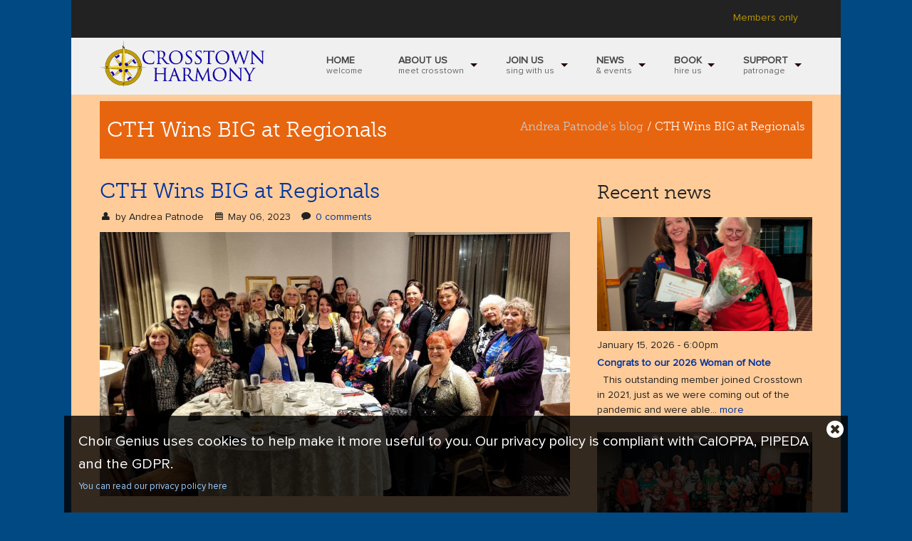

--- FILE ---
content_type: text/html; charset=utf-8
request_url: https://crosstownharmony.org/node/2089
body_size: 7316
content:
<!DOCTYPE html>
<!--[if lt IE 7]> <html class="ie6 ie" lang="en" dir="ltr"> <![endif]-->
<!--[if IE 7]>    <html class="ie7 ie" lang="en" dir="ltr"> <![endif]-->
<!--[if IE 8]>    <html class="ie8 ie" lang="en" dir="ltr"> <![endif]-->
<!--[if gt IE 8]> <!--> <html class="" lang="en" dir="ltr"> <!--<![endif]-->
<head>
<meta http-equiv="Content-Type" content="text/html; charset=utf-8" />
<meta name="Generator" content="Drupal 7 (http://drupal.org)" />
<link rel="canonical" href="/node/2089" />
<link rel="shortlink" href="/node/2089" />
<link rel="shortcut icon" href="https://crosstownharmony.org/sites/all/themes/g3pub-themes/haiku/favicon.ico" type="image/vnd.microsoft.icon" />
<meta name="title" content="Crosstown Harmony Chorus" />
<meta name="description" content="Crosstown Harmony is an award-winning chorus of Sweet Adelines International. We sing in the barbershop style. We rehearse weekly all year long to perform in the most professional way possible. Our choreography and costumes, as well as our off-paper 4-part a capella singing, set us apart from the average singing group. " />
<meta name="keywords" content="sweet adelines international, barbershop, women singers, womens choir, womens chorus" />
<link href="https://fonts.googleapis.com/css?family=Open+Sans" rel="stylesheet" type="text/css" />
<link href="https://fonts.googleapis.com/css?family=Open+Sans+Condensed:300" rel="stylesheet" type="text/css" />
<link href="/sites/all/themes/g3pub-themes/haiku/foundation/stylesheets/foundation.css" rel="stylesheet" type="text/css" media="screen" />
<link href="/sites/all/themes/g3pub-themes/haiku/foundation/stylesheets/app.css" rel="stylesheet" type="text/css" media="screen" />
<link href="/sites/all/themes/g3pub-themes/haiku/css/style.css" rel="stylesheet" type="text/css" media="screen" />
<link href="/sites/all/themes/g3pub-themes/haiku/css/colors/bright-blue.css" rel="stylesheet" type="text/css" media="screen" />
<meta name="viewport" content="width=device-width, initial-scale=1, maximum-scale=1" />
<style type='text/css'>body {font-family:proxima-nova, "Helvetica Neue", Helvetica, Arial, sans-serif !important;}</style> <style type='text/css'>h1 {font-size:36px;} h2 {font-size:30px;} h3 {font-size:24px;} h4 {font-size:18px;} h5 {font-size:14px;} h6 {font-size:12px;}</style> <style type='text/css'>#main_wrapper { max-width: 1080px; margin: 0 auto; } header {left: 0; right: 0; max-width: 1080px; margin: 0 auto;} #footer { max-width: 1080px; margin: 0 auto; position: absolute; left: 0; right: 0; }</style> <style type='text/css'>body {background:#004982;}</style> <style type='text/css'>#main_wrapper {background:#FFCC99;}</style> <title>CTH Wins BIG at Regionals | Crosstown Harmony Chorus</title>
<style type="text/css" media="all">
@import url("https://crosstownharmony.org/modules/system/system.base.css?sw0p5s");
@import url("https://crosstownharmony.org/modules/system/system.menus.css?sw0p5s");
@import url("https://crosstownharmony.org/modules/system/system.messages.css?sw0p5s");
@import url("https://crosstownharmony.org/modules/system/system.theme.css?sw0p5s");
</style>
<style type="text/css" media="all">
@import url("https://crosstownharmony.org/modules/book/book.css?sw0p5s");
@import url("https://crosstownharmony.org/sites/all/modules/g3modules/calendar/css/calendar_multiday.css?sw0p5s");
@import url("https://crosstownharmony.org/modules/comment/comment.css?sw0p5s");
@import url("https://crosstownharmony.org/sites/all/modules/g3modules/date/date_repeat_field/date_repeat_field.css?sw0p5s");
@import url("https://crosstownharmony.org/modules/field/theme/field.css?sw0p5s");
@import url("https://crosstownharmony.org/sites/all/modules/g3modules/field_hidden/field_hidden.css?sw0p5s");
@import url("https://crosstownharmony.org/sites/all/modules/g3modules/forena/forena_query.css?sw0p5s");
@import url("https://crosstownharmony.org/modules/node/node.css?sw0p5s");
@import url("https://crosstownharmony.org/modules/poll/poll.css?sw0p5s");
@import url("https://crosstownharmony.org/modules/search/search.css?sw0p5s");
@import url("https://crosstownharmony.org/modules/user/user.css?sw0p5s");
@import url("https://crosstownharmony.org/modules/forum/forum.css?sw0p5s");
@import url("https://crosstownharmony.org/sites/all/modules/g3modules/views/css/views.css?sw0p5s");
@import url("https://crosstownharmony.org/sites/all/modules/g3modules/ckeditor/css/ckeditor.css?sw0p5s");
</style>
<style type="text/css" media="all">
@import url("https://crosstownharmony.org/sites/all/modules/g3modules/colorbox/styles/default/colorbox_style.css?sw0p5s");
@import url("https://crosstownharmony.org/sites/all/modules/g3modules/ctools/css/ctools.css?sw0p5s");
@import url("https://crosstownharmony.org/sites/all/modules/g3modules/follow/follow.css?sw0p5s");
@import url("https://crosstownharmony.org/sites/all/modules/g3modules/responsive_menus/styles/responsive_menus_simple/css/responsive_menus_simple.css?sw0p5s");
@import url("https://crosstownharmony.org/sites/all/libraries/select2/select2.css?sw0p5s");
@import url("https://crosstownharmony.org/sites/all/modules/g3modules/select2/css/select2_integration.css?sw0p5s");
</style>
<style type="text/css" media="all">
@import url("https://crosstownharmony.org/sites/all/themes/g3pub-themes/haiku//css/font-awesome.css?sw0p5s");
@import url("https://crosstownharmony.org/sites/all/themes/g3pub-themes/haiku//css/ie.css?sw0p5s");
@import url("https://crosstownharmony.org/sites/all/themes/g3pub-themes/haiku//foundation/stylesheets/social_foundicons.css?sw0p5s");
@import url("https://crosstownharmony.org/sites/all/themes/g3pub-themes/haiku//foundation/stylesheets/general_foundicons.css?sw0p5s");
@import url("https://crosstownharmony.org/sites/all/themes/g3pub-themes/haiku//css/groupanizer.css?sw0p5s");
@import url("https://crosstownharmony.org/sites/all/themes/g3pub-themes/haiku/jplayer/jplayer.css?sw0p5s");
@import url("https://crosstownharmony.org/sites/all/modules/g3modules/cookie_banner/css/cookie_banner.css?sw0p5s");
</style>
<style type="text/css" media="all">
@import url("https://crosstownharmony.org/sites/crosstownharmony.org/files/css_injector/css_injector_1.css?sw0p5s");
@import url("https://crosstownharmony.org/sites/crosstownharmony.org/files/css_injector/css_injector_2.css?sw0p5s");
@import url("https://crosstownharmony.org/sites/crosstownharmony.org/files/css_injector/css_injector_3.css?sw0p5s");
@import url("https://crosstownharmony.org/sites/crosstownharmony.org/files/css_injector/css_injector_4.css?sw0p5s");
</style>
<script type="text/javascript" src="https://crosstownharmony.org/sites/all/modules/g3modules/jquery_update/replace/jquery/1.8/jquery.min.js?v=1.8.3"></script>
<script type="text/javascript" src="https://crosstownharmony.org/misc/jquery-extend-3.4.0.js?v=1.8.3"></script>
<script type="text/javascript" src="https://crosstownharmony.org/misc/jquery-html-prefilter-3.5.0-backport.js?v=1.8.3"></script>
<script type="text/javascript" src="https://crosstownharmony.org/misc/jquery.once.js?v=1.2"></script>
<script type="text/javascript" src="https://crosstownharmony.org/misc/drupal.js?sw0p5s"></script>
<script type="text/javascript" src="https://crosstownharmony.org/sites/all/modules/g3modules/select2/js/Drupal.select2.js?sw0p5s"></script>
<script type="text/javascript" src="https://crosstownharmony.org/sites/all/libraries/colorbox/jquery.colorbox-min.js?sw0p5s"></script>
<script type="text/javascript" src="https://crosstownharmony.org/sites/all/modules/g3modules/colorbox/js/colorbox.js?sw0p5s"></script>
<script type="text/javascript" src="https://crosstownharmony.org/sites/all/modules/g3modules/colorbox/styles/default/colorbox_style.js?sw0p5s"></script>
<script type="text/javascript" src="https://crosstownharmony.org/sites/all/modules/g3modules/responsive_menus/styles/responsive_menus_simple/js/responsive_menus_simple.js?sw0p5s"></script>
<script type="text/javascript" src="https://crosstownharmony.org/sites/all/modules/g3modules/cookie_banner/js/cookie_banner.js?sw0p5s"></script>
<script type="text/javascript" src="https://crosstownharmony.org/sites/all/libraries/select2/select2.min.js?sw0p5s"></script>
<script type="text/javascript" src="https://crosstownharmony.org/sites/all/themes/g3pub-themes/haiku/js/jquery.js?sw0p5s"></script>
<script type="text/javascript" src="https://crosstownharmony.org/sites/all/themes/g3pub-themes/haiku/foundation/javascripts/foundation.min.js?sw0p5s"></script>
<script type="text/javascript" src="https://crosstownharmony.org/sites/all/themes/g3pub-themes/haiku/foundation/javascripts/app.js?sw0p5s"></script>
<script type="text/javascript" src="https://crosstownharmony.org/sites/all/themes/g3pub-themes/haiku/js/jquery.isotope.js?sw0p5s"></script>
<script type="text/javascript" src="https://crosstownharmony.org/sites/all/themes/g3pub-themes/haiku/js/jquery.touchSwipe.js?sw0p5s"></script>
<script type="text/javascript" src="https://crosstownharmony.org/sites/all/themes/g3pub-themes/haiku/js/jquery.tweet.js?sw0p5s"></script>
<script type="text/javascript" src="https://crosstownharmony.org/sites/all/themes/g3pub-themes/haiku/js/slimbox2.js?sw0p5s"></script>
<script type="text/javascript" src="https://crosstownharmony.org/sites/all/themes/g3pub-themes/haiku/js/jquery.carouFredSel-6.1.0.js?sw0p5s"></script>
<script type="text/javascript" src="https://crosstownharmony.org/sites/all/themes/g3pub-themes/haiku/js/mobile-map.js?sw0p5s"></script>
<script type="text/javascript" src="https://crosstownharmony.org/sites/all/themes/g3pub-themes/haiku/js/jquery.ui.totop.js?sw0p5s"></script>
<script type="text/javascript" src="https://crosstownharmony.org/sites/all/themes/g3pub-themes/haiku/js/easing.js?sw0p5s"></script>
<script type="text/javascript" src="https://crosstownharmony.org/sites/all/themes/g3pub-themes/haiku/js/jflickrfeed.min.js?sw0p5s"></script>
<script type="text/javascript" src="https://crosstownharmony.org/sites/all/themes/g3pub-themes/haiku/js/jquery.quote_rotator.js?sw0p5s"></script>
<script type="text/javascript" src="https://crosstownharmony.org/sites/all/themes/g3pub-themes/haiku/js/haiku.js?sw0p5s"></script>
<script type="text/javascript" src="https://crosstownharmony.org/sites/all/themes/g3pub-themes/haiku/js/style_switch.js?sw0p5s"></script>
<script type="text/javascript">
<!--//--><![CDATA[//><!--
jQuery.extend(Drupal.settings, {"basePath":"\/","pathPrefix":"","setHasJsCookie":0,"ajaxPageState":{"theme":"haiku","theme_token":"XWOeVlKTgKO1P1tXpWhLmY6WNQHdiI4Dgpv54FhzIPw","js":{"sites\/all\/modules\/g3modules\/jquery_update\/replace\/jquery\/1.8\/jquery.min.js":1,"misc\/jquery-extend-3.4.0.js":1,"misc\/jquery-html-prefilter-3.5.0-backport.js":1,"misc\/jquery.once.js":1,"misc\/drupal.js":1,"sites\/all\/modules\/g3modules\/select2\/js\/Drupal.select2.js":1,"sites\/all\/libraries\/colorbox\/jquery.colorbox-min.js":1,"sites\/all\/modules\/g3modules\/colorbox\/js\/colorbox.js":1,"sites\/all\/modules\/g3modules\/colorbox\/styles\/default\/colorbox_style.js":1,"sites\/all\/modules\/g3modules\/responsive_menus\/styles\/responsive_menus_simple\/js\/responsive_menus_simple.js":1,"sites\/all\/modules\/g3modules\/cookie_banner\/js\/cookie_banner.js":1,"sites\/all\/libraries\/select2\/select2.min.js":1,"sites\/all\/themes\/g3pub-themes\/haiku\/js\/jquery.js":1,"sites\/all\/themes\/g3pub-themes\/haiku\/foundation\/javascripts\/foundation.min.js":1,"sites\/all\/themes\/g3pub-themes\/haiku\/foundation\/javascripts\/app.js":1,"sites\/all\/themes\/g3pub-themes\/haiku\/js\/jquery.isotope.js":1,"sites\/all\/themes\/g3pub-themes\/haiku\/js\/jquery.touchSwipe.js":1,"sites\/all\/themes\/g3pub-themes\/haiku\/js\/jquery.tweet.js":1,"sites\/all\/themes\/g3pub-themes\/haiku\/js\/slimbox2.js":1,"sites\/all\/themes\/g3pub-themes\/haiku\/js\/jquery.carouFredSel-6.1.0.js":1,"sites\/all\/themes\/g3pub-themes\/haiku\/js\/mobile-map.js":1,"sites\/all\/themes\/g3pub-themes\/haiku\/js\/jquery.ui.totop.js":1,"sites\/all\/themes\/g3pub-themes\/haiku\/js\/easing.js":1,"sites\/all\/themes\/g3pub-themes\/haiku\/js\/jflickrfeed.min.js":1,"sites\/all\/themes\/g3pub-themes\/haiku\/js\/jquery.quote_rotator.js":1,"sites\/all\/themes\/g3pub-themes\/haiku\/js\/haiku.js":1,"sites\/all\/themes\/g3pub-themes\/haiku\/js\/style_switch.js":1},"css":{"modules\/system\/system.base.css":1,"modules\/system\/system.menus.css":1,"modules\/system\/system.messages.css":1,"modules\/system\/system.theme.css":1,"modules\/book\/book.css":1,"sites\/all\/modules\/g3modules\/calendar\/css\/calendar_multiday.css":1,"modules\/comment\/comment.css":1,"sites\/all\/modules\/g3modules\/date\/date_repeat_field\/date_repeat_field.css":1,"modules\/field\/theme\/field.css":1,"sites\/all\/modules\/g3modules\/field_hidden\/field_hidden.css":1,"sites\/all\/modules\/g3modules\/forena\/forena_query.css":1,"modules\/node\/node.css":1,"modules\/poll\/poll.css":1,"modules\/search\/search.css":1,"modules\/user\/user.css":1,"modules\/forum\/forum.css":1,"sites\/all\/modules\/g3modules\/views\/css\/views.css":1,"sites\/all\/modules\/g3modules\/ckeditor\/css\/ckeditor.css":1,"sites\/all\/modules\/g3modules\/colorbox\/styles\/default\/colorbox_style.css":1,"sites\/all\/modules\/g3modules\/ctools\/css\/ctools.css":1,"sites\/all\/modules\/g3modules\/follow\/follow.css":1,"sites\/all\/modules\/g3modules\/responsive_menus\/styles\/responsive_menus_simple\/css\/responsive_menus_simple.css":1,"sites\/all\/libraries\/select2\/select2.css":1,"sites\/all\/modules\/g3modules\/select2\/css\/select2_integration.css":1,"sites\/all\/themes\/g3pub-themes\/haiku\/\/css\/font-awesome.css":1,"sites\/all\/themes\/g3pub-themes\/haiku\/\/css\/ie.css":1,"sites\/all\/themes\/g3pub-themes\/haiku\/\/foundation\/stylesheets\/social_foundicons.css":1,"sites\/all\/themes\/g3pub-themes\/haiku\/\/foundation\/stylesheets\/general_foundicons.css":1,"sites\/all\/themes\/g3pub-themes\/haiku\/\/css\/groupanizer.css":1,"sites\/all\/themes\/g3pub-themes\/haiku\/jplayer\/jplayer.css":1,"sites\/all\/modules\/g3modules\/cookie_banner\/css\/cookie_banner.css":1,"public:\/\/css_injector\/css_injector_1.css":1,"public:\/\/css_injector\/css_injector_2.css":1,"public:\/\/css_injector\/css_injector_3.css":1,"public:\/\/css_injector\/css_injector_4.css":1}},"colorbox":{"opacity":"0.85","current":"{current} of {total}","previous":"\u00ab Prev","next":"Next \u00bb","close":"Close","maxWidth":"98%","maxHeight":"98%","fixed":true,"mobiledetect":true,"mobiledevicewidth":"480px"},"jcarousel":{"ajaxPath":"\/jcarousel\/ajax\/views"},"responsive_menus":[{"toggler_text":"Menu","selectors":["#menu-groupanizer-menu"],"media_size":"1024","media_unit":"px","absolute":"1","remove_attributes":"1","responsive_menus_style":"responsive_menus_simple"}],"cookie_banner":{"cookie_banner_message":"\n\u003Cdiv id=\u0022cookie-banner\u0022\u003E\n  \u003Cp\u003E\n    Choir Genius uses cookies to help make it more useful to you. Our privacy policy is compliant with CalOPPA, PIPEDA and the GDPR.    \u003Ca href=\u0022https:\/\/termsfeed.com\/privacy-policy\/acccf5abd7ad580dcfcbd615a6bfaa2b\u0022\u003EYou can read our privacy policy here\u003C\/a\u003E\n  \u003C\/p\u003E\n\n  \u003Cbutton class=\u0022close\u0022\u003E\n    \u003Cspan\u003EClose cookie notice\u003C\/span\u003E\n  \u003C\/button\u003E\n\u003C\/div\u003E\n","cookie_banner_name":"crosstownharmony-org-eu-cookie","cookie_banner_duration":1776980444},"select_2":{"excludes":{"by_id":{"values":[],"reg_exs":[]},"by_class":[],"by_selectors":[]},"branch":3,"default_settings":{"separator":"\u00b6","jqui_sortable":false,"dropdownAutoWidth":true,"width":"auto","containerCssClass":"","minimumResultsForSearch":"15"},"process_all_selects_on_page":true,"no_version_check":false,"elements":[],"settings_updated":true}});
//--><!]]>
</script>
  <!-- IE Fix for HTML5 Tags -->
  <!--[if lt IE 9]>
    <script src="http://html5shiv.googlecode.com/svn/trunk/html5.js"></script>
  <![endif]-->
<!-- User defined CSS --><style type='text/css'></style><!-- End user defined CSS -->
<!--<link rel="stylesheet" type="text/css" href="/sites/all/themes/g3pub-themes/haiku/css/switch.css">
<link rel="stylesheet" class="switch" type="text/css" href="/sites/all/themes/g3pub-themes/haiku/css/colors/default.css"> -->

</head>

<body class="html not-front not-logged-in one-sidebar sidebar-second page-node page-node- page-node-2089 node-type-blog" >
  <div id="main_wrapper">
      <div class="container">
      <div class="row">  
        <div class="twelve columns">  
<h2 class="element-invisible">User menu</h2><ul id="secondary-menu" class="links clearfix"><li class="menu-793 first last"><a href="/goto-dashboard">Members only</a></li>
</ul>
        </div> 
      </div> 
    </div>
  <header>
    <div class="container">
            
      <div class="row">  
        <div class="three columns branding"  >
                      <a href="/"><img src="https://crosstownharmony.org/sites/crosstownharmony.org/files/logohorizontal.png" /></a>
                            </div>
      	<div class="nine columns"> 
          <div id="nav">
            <!-- begin menu -->
             <nav class="top-bar">
              <ul class="left">
              <li class="name">
	              <h1>
	                <a href="#">
	                  Select a page 
	                </a>
	              </h1>
	            </li>
              <li class="toggle-topbar"><a href="#"></a></li>
              </ul>
              <section class="menu_wrap">
				          <ul class="menu"><li class="menu_1"><a href="/" title="Welcome">Home<p class="menu_tagline">Welcome</p></a></li><li class="menu_2 has-dropdown"><a href="/about" title="meet Crosstown">About Us<p class="menu_tagline">meet Crosstown</p></a><ul class="menu"><li><a href="/about" title="">About Us<p class="menu_tagline"></p></a></li><li><a href="/director" title="">Our director<p class="menu_tagline"></p></a></li><li><a href="/ensembles/104">Quartets</a></li><li><a href="https://sweetadelines.com/about/barbershop-101" title="">Barbershop 101<p class="menu_tagline"></p></a></li></ul></li><li class="menu_3 has-dropdown"><a href="/visit" title="sing with us">Join Us<p class="menu_tagline">sing with us</p></a><ul class="menu"><li><a href="/joinus" title="">Join Us<p class="menu_tagline"></p></a></li><li><a href="/videos" title="">Videos<p class="menu_tagline"></p></a></li></ul></li><li class="menu_4 has-dropdown"><a href="/events" title="&amp; events">News<p class="menu_tagline">& events</p></a><ul class="menu"><li><a href="/events" title="">Upcoming Events<p class="menu_tagline"></p></a></li><li><a href="/news" title="The latest">News<p class="menu_tagline">The latest</p></a></li></ul></li><li class="menu_5 has-dropdown"><a href="/hireus" title="hire us">Book<p class="menu_tagline">hire us</p></a><ul class="menu"><li><a href="/hireus" title="">Hire Us<p class="menu_tagline"></p></a></li><li><a href="/contact" title="reach out">Contact<p class="menu_tagline">reach out</p></a></li></ul></li><li class="menu_6 has-dropdown"><a href="/node/377" title="patronage">Support<p class="menu_tagline">patronage</p></a><ul class="menu"><li><a href="/donate" title="">Donate Now!<p class="menu_tagline"></p></a></li><li><a href="/node/494" title="">Fundraisers<p class="menu_tagline"></p></a></li><li><a href="/node/377" title="">Partnerships<p class="menu_tagline"></p></a></li></ul></li></ul>              </section>
             </nav>
				      </div> 
				        
				    </div> 
				 
            <!-- end menu -->   
          </div> 
        </div>
        <!-- end main span2 -->  
    
 
        
  </header> 

  
  <div id="heading_wrapper">
    <div id="heading_wrapper_after">
   	  <div class="row">
        <div class="six columns">
          <h2 class="page_heading_text">CTH Wins BIG at Regionals</h2>
        </div>
        <div class="six columns">  
          <div id="breadcrumbs"><h3><a href="/blog/42">Andrea Patnode&#039;s blog</a>/ CTH Wins BIG at Regionals</h3></div>
        </div>  
      </div>
    </div>
  </div> 
 
          
    <div class="row">
      <div id ="main_content_wrap" class="eight columns">
        <div id="main_content">
                             	 
         	 		      		               	
         	  <div class="region region-content">
    <div id="block-system-main" class="block block-system">

    
  <div class="content">
    

      
      <h3 class="post_title" ><a href="/node/2089">CTH Wins BIG at Regionals</a></h3>
      
    <span property="dc:title" content="CTH Wins BIG at Regionals" class="rdf-meta element-hidden"></span>  
          <ul class="meta">
        <li><i class="icon-user"></i> by <span rel="sioc:has_creator"><span class="username" xml:lang="" about="/user/42" typeof="sioc:UserAccount" property="foaf:name" datatype="" rel="author">Andrea Patnode</span></span></li>
        <li><i class="icon-calendar"></i> May 06, 2023</li>
        <li><i class="icon-comment"></i> <a href="/node/2089/#comments">0 comments</a></li>
        
      </ul>
               
       
	   
		  <div class="featured">
			  			    <img typeof="foaf:Image" src="https://crosstownharmony.org/sites/crosstownharmony.org/files/styles/node_pic/public/img_blog/2023%20Competition%20trophy.jpg?itok=H2lexak6" width="660" height="371" alt="" />			  			      
			</div>
			
    
  <div class="article_content">
    <div class="field-item even" property="content:encoded"><p>Our hearts are full from our awesome Region 3 Sweet Adelines Convention and Competition. Congratulations to all the choruse who crossed the stage: HarmonEssence, Riverport Chorus, Vermillion Valley Chorus, and especially those who medaled.</p>
<p>Bravo - Open Division</p>
<p>Toast of Champaign</p>
<p> </p>
<p>Most Improved</p>
<p>73 points - Crosstown Harmony</p>
<p> </p>
<p>3rd Place A - Heart of Illinois</p>
<p>2nd Place A - Yahara River</p>
<p>1st Place A - Crosstown Harmony</p>
<p> </p>
<p>3rd Place AA - Great Lakes Sound</p>
<p>2nd Place AA - River City Sound</p>
<p>1st Place AA - Midwest Crossroads</p>
<p> </p>
<p>5th Place - 576 - Crosstown Harmony</p>
<p>4th Place - 607 - Great Lakes Sound</p>
<p>3rd Place - 614 - River City Sound</p>
<p>2nd Place - 622 - Midwest Crossroads</p>
<p>1st Place - 664 - Melodeers</p>
<p> </p>
<p>So proud to have earned three medals and three trophies!</p>
<p>Crosstown Harmony ROCKS!</p>
<p>Don’t Stop Us Now!</p>
</div>  </div>
  
  <div class="post_share_wrap">
    <ul class="post_share">
      <li><a href="https://twitter.com/home?status=https://crosstownharmony.org/node/2089"><i class="social foundicon-twitter"></i></a></li>
      <li><a href="https://www.facebook.com/sharer.php?u=https://crosstownharmony.org/node/2089"><i class="social foundicon-facebook"></i></a></li>
      <li><a href="http://www.stumbleupon.com/submit?url=https://crosstownharmony.org/node/2089&amp;title=CTH Wins BIG at Regionals"><i class="social foundicon-stumble-upon"></i></a></li>
      <li><a href="http://www.linkedin.com/shareArticle?mini=true&amp;url=https://crosstownharmony.org/node/2089&amp;title=CTH Wins BIG at Regionals&amp;summary={articleSummary}&amp;source=https://crosstownharmony.org"><i class="social foundicon-linkedin"></i></a></li>
      <li><a href="http://reddit.com/submit?url=https://crosstownharmony.org/node/2089"><i class="social foundicon-reddit"></i></a></li>
      <li><a href="/cdn-cgi/l/email-protection#[base64]"><i class="general foundicon-mail"></i></a></li>
    </ul>  
  </div>

  <div class="read_more"> 
  	  </div>
  <hr>

  
  </div>
</div>
  </div>
        </div>
      </div>
  
            
        <div class="four columns">
          <div id="sidebar_wrap">
        	                    <aside id="sidebar-second" role="complementary" class="sidebar clearfix">
            <div class="region region-sidebar-second">
    <div id="block-multiblock-4" class="block block-multiblock block-views block-views-news-block-instance">

    <h2>Recent news</h2>
  
  <div class="content">
    <div class="view view-news view-id-news view-display-id-block title-left view-dom-id-246ce266ffdc4a89de90ab54609a6857">
        
  
  
      <div class="view-content">
        <div class="views-row views-row-1 views-row-odd views-row-first">
      
  <div class="views-field views-field-field-image">        <div class="field-content"><a href="/node/2577"><img typeof="foaf:Image" src="https://crosstownharmony.org/sites/crosstownharmony.org/files/styles/news_view/public/img_blog/PXL_20251223_024514401.MP~2.jpg?itok=wDkv_E20" width="660" height="350" alt="" /></a></div>  </div>  
  <div class="views-field views-field-created">        <span class="field-content">January 15, 2026 - 6:00pm</span>  </div>  
  <div class="views-field views-field-title">        <strong class="field-content"><a href="/node/2577">Congrats to our 2026 Woman of Note</a></strong>  </div>  
  <div class="views-field views-field-body">        <span class="field-content"> 
This outstanding member joined Crosstown in 2021, just as we were coming out of the pandemic and were able... <a href="/node/2577" class="views-more-link">more</a></span>  </div>  </div>
  <div class="views-row views-row-2 views-row-even">
      
  <div class="views-field views-field-field-image">        <div class="field-content"><a href="/node/2461"><img typeof="foaf:Image" src="https://crosstownharmony.org/sites/crosstownharmony.org/files/styles/news_view/public/img_blog/PXL_20251223_010316606.MP_.jpg?itok=u19zfewV" width="660" height="350" alt="" /></a></div>  </div>  
  <div class="views-field views-field-created">        <span class="field-content">December 22, 2025 - 12:00am</span>  </div>  
  <div class="views-field views-field-title">        <strong class="field-content"><a href="/node/2461">It&#039;s a Crosstown Christmas</a></strong>  </div>  
  <div class="views-field views-field-body">        <span class="field-content">Crosstown members gathered at the Delafield Brewhaus Monday night for their annual Christmas party. We even... <a href="/node/2461" class="views-more-link">more</a></span>  </div>  </div>
  <div class="views-row views-row-3 views-row-odd views-row-last">
      
  <div class="views-field views-field-field-image">        <div class="field-content"><a href="/node/2458"><img typeof="foaf:Image" src="https://crosstownharmony.org/sites/crosstownharmony.org/files/styles/news_view/public/img_blog/Aurora%202023.jpg?itok=pkKOMxOz" width="660" height="350" alt="" /></a></div>  </div>  
  <div class="views-field views-field-created">        <span class="field-content">December 18, 2025 - 12:00am</span>  </div>  
  <div class="views-field views-field-title">        <strong class="field-content"><a href="/node/2458">Bringing the sounds of the seasons to Capri</a></strong>  </div>  
  <div class="views-field views-field-body">        <span class="field-content">Crosstown Harmony Chorus brought our holiday cheer to the residents at Capri Senior Living. It was so much... <a href="/node/2458" class="views-more-link">more</a></span>  </div>  </div>
    </div>
  
  
  
      
<div class="more-link">
  <a href="/news">
    more news  </a>
</div>
  
  
  
</div>  </div>
</div>
  </div>
          </aside>  <!-- /#sidebar-first -->
                  </div>        
      </div>
          </div>
   <div class="bottom_spacer"></div>    
  
  <!-- begin footer -->   
  <div id="footer"> 
    
          
        <div class="row">
    
      <div class="four columns">
          <div class="region region-footer-1">
    <div id="block-block-8" class="block block-block">

    <h2>Follow Us</h2>
  
  <div class="content">
    <p><a href="https://www.facebook.com/CrosstownHarmony/?fref=nf" target="_blank"><img alt="Like Crosstown harmony on Facebook" src="https://crosstownharmony.org/sites/crosstownharmony.org/files/img_misc/facebook.png" style="width: 250px; height: 61px;" /></a></p>
<p><a href="https://www.youtube.com/results?search_query=&quot;crosstown+harmony+chorus&quot;" target="_blank"><img alt="Watch us on YouTube" src="https://crosstownharmony.org/sites/crosstownharmony.org/files/img_misc/youtube.png" style="width: 250px; height: 61px;" /></a></p>
  </div>
</div>
  </div>
   
      </div> 
  
      <div class="four columns">
          <div class="region region-footer-2">
    <div id="block-views-links-block" class="block block-views">

    <h2>Links</h2>
  
  <div class="content">
    <div class="view view-links view-id-links view-display-id-block view-dom-id-3214541552f90a64ec8b1d616634defc">
        
  
  
      <div class="view-content">
      <div class="item-list">    <ul>          <li class="views-row views-row-1 views-row-odd views-row-first">  
  <div class="views-field views-field-field-link">        <div class="field-content"><a href="http://sweetadelines.com/" target="_blank">Sweet Adelines International</a></div>  </div></li>
          <li class="views-row views-row-2 views-row-even">  
  <div class="views-field views-field-field-link">        <div class="field-content"><a href="http://www.region3sweetadelines.org/" target="_blank">Midwest Harmony Region 3</a></div>  </div></li>
          <li class="views-row views-row-3 views-row-odd views-row-last">  
  <div class="views-field views-field-field-link">        <div class="field-content"><a href="http://www.barbershop.org/" target="_blank">Barbershop Harmony Society</a></div>  </div></li>
      </ul></div>    </div>
  
  
  
  
  
  
</div>  </div>
</div>
  </div>
  
      </div>
      
                
      <div class="four columns">
          <div class="region region-footer-3">
    <div id="block-block-2" class="block block-block">

    <h2>Weekly Rehearsals</h2>
  
  <div class="content">
    <p>Join us every Monday night<br />
from 7pm to 9:30pm</p>
<p>Community United Methodist Church<br />
14700 Watertown Plank Rd<br />
Elm Grove, WI 53122</p>
<p><iframe allowfullscreen="" height="150" loading="lazy" referrerpolicy="no-referrer-when-downgrade" src="https://www.google.com/maps/embed?pb=!1m18!1m12!1m3!1d2916.0416345869157!2d-88.09873092346996!3d43.04055549183857!2m3!1f0!2f0!3f0!3m2!1i1024!2i768!4f13.1!3m3!1m2!1s0x8805067dcca96f1b%3A0x661f50de0d572009!2sCommunity%20United%20Methodist%20Church!5e0!3m2!1sen!2sus!4v1738720604605!5m2!1sen!2sus" style="border:0;" width="200"></iframe></p>
  </div>
</div>
  </div>
      
      </div>
      
    </div> 
     
    
        <div class="row">
      <div class="twelve columns"> 
            
        <hr>
        <h6 class="after_footer">Design by <a href="http://refaktorthemes.com" target="_blank">Refaktor</a> | Theme design by Groupanizer</h6>
          
      </div> 
    </div>
      
  </div>
  <!-- end footer --> 
<div id='powered-by-groupanizer' style='text-align:center;'><a href='http://www.groupanizer.com'><img src='/sites/all/themes/g3pub-themes/haiku/footer.png' border='0'></a></div>
<script data-cfasync="false" src="/cdn-cgi/scripts/5c5dd728/cloudflare-static/email-decode.min.js"></script><script defer src="https://static.cloudflareinsights.com/beacon.min.js/vcd15cbe7772f49c399c6a5babf22c1241717689176015" integrity="sha512-ZpsOmlRQV6y907TI0dKBHq9Md29nnaEIPlkf84rnaERnq6zvWvPUqr2ft8M1aS28oN72PdrCzSjY4U6VaAw1EQ==" data-cf-beacon='{"version":"2024.11.0","token":"8431ad9bf20e4ddfadacd35920ef5463","r":1,"server_timing":{"name":{"cfCacheStatus":true,"cfEdge":true,"cfExtPri":true,"cfL4":true,"cfOrigin":true,"cfSpeedBrain":true},"location_startswith":null}}' crossorigin="anonymous"></script>
</body>
</html>

--- FILE ---
content_type: text/css
request_url: https://crosstownharmony.org/sites/all/themes/g3pub-themes/haiku/css/style.css
body_size: 7748
content:
/* Body and Content */
body {
  font-size: 14px;
  color: #555; 
  -webkit-font-smoothing: antialiased;
  font-smoothing: antialiased;
  padding: 0px;
}

.row {
	width: 1020px;
}

a {
  -moz-transition: all 0.2s ease-in-out;
  -webkit-transition: all 0.2s ease-in-out;
  -o-transition: all 0.2s ease-in-out;
  transition: all 0.2s ease-in-out;	
  line-height: 12px;
}

h1, h2, h3, h4, h5, h6 {
  font-family: museo-slab, "Helvetica Neue", Helvetica, Arial, sans-serif;
  font-weight: 200;  
}

#main_wrapper {
	max-width: 100%;
	margin: 0 auto;
	padding-bottom: 1px;
}

.clearfix {
	clear: both;
}

header {
  left: 0;
  right: 0;
  z-index: 9000;
  max-width: 100%;
  margin: 0 auto;
  border-top: 3px solid #222;
  background: #f0f0f0;
  min-height: 130px;
}

.branding {
	padding-top: 20px;
}

.bottom_spacer {
	padding-bottom: 25px;
}

.name {
	display: none;
}

.slider_wrap {
	margin-top: -50px;
}

#heading_wrapper {	
	padding: 10px 0px; 
	max-width: 1000px;
	margin: auto;
	margin-top: -50px;
	margin-bottom: 15px;
	color: white;
}

#heading_wrapper_after {
  padding: 0px;
}

.page_heading_text {
	color: white;
}

.slider_wrap {
	padding:  0px;
}

#test_wrap {
	padding: 0 15px;
}

ul {
	margin-left: 20px;
}

#drupal_tabs .tabs {
	border-bottom: none;
}

input[type="text"] {
  color: #CCC;	
}

#single_portfolio {
	padding: 15px 0px;
}

hr {
  background: url('../images/hr.png') repeat-x 0 100%; 
  height: 3px !important;
  border: none !important;  
  margin: 20px 0px;
  border-top: none;
  border-bottom: none;
  clear:both;
}

.seperator {
	margin-bottom: 10px;
}

.heading_title {
  padding: 6px 0px 5px 10px;
	font-size: 20px;
  font-family: museo-slab, "Helvetica Neue", Helvetica, Arial, sans-serif;
  margin-bottom: 15px;
}

#page_content {
  padding: 20px 0px;	
}

.wrapper{
	position: relative;
	width: 100%;
}

#main_content {
  margin-bottom: 20px;	
  min-height: 400px;
}

.author_page {
 padding: 20px 0px;
}

.error_wrap {
  padding: 40px 0px; 
  text-align: center;
}

.error_img {
  padding: 20px; left;	
}

.error_text {
  padding: 20px;	
}

#breadcrumbs {
  margin: -2px 0px;	
  font-size: 24px;
  color: white;
  text-align: right;
}

#breadcrumbs h3 {
	color: white;
	margin-top: 20px;
}

#breadcrumbs a {
	margin-right: 5px;
	color: #c9c9c9;
}

.breadcrumbs li {
  list-style: none;
}
#main_title {
  margin: auto;
  margin-top: 20px;
  margin-bottom: 22px;
  margin-left: 0px;
}

#main_title:hover {
  background: #333;
}

#main_title_text {
  font-size: 42px; 	
  -moz-transition: all 0.3s ease-in-out;
  -webkit-transition: all 0.3s ease-in-out;
  -o-transition: all 0.3s ease-in-out;
  transition: all 0.3s ease-in-out;
}

#main_title_text {
	margin: -2px 0px 2px 0px;
}

#main_title_slogan {
	font-size: 20px;
	margin: 0px 0px 8px 15px;
}

.standout_text {
  padding: 0px 5px; 
  color: #fff; 	
}

#myCarousel {
  margin-top: 20px;	
}

.modal {
  display: none;	
}

.region-front-blog .content {
	margin-bottom: 0px;
}

.contact_us {
  width: 97%; 
  height: 100px;	
}

.fluid-width-map-wrapper iframe {
  border: none;
}

.map {
  margin-top: 20px	
}

.orbit {
	margin-bottom: 0;
}

.orbit-wrapper .orbit-caption {
  font-size: 16px;
}

/* Menu */
.top-bar {
  background: transparent;
  height: 80px;
  margin: 0;
  
}

.top-bar .active {
  background: #EEEEEE;
  margin-top:-4px;
  box-shadow: inset 0 3px 8px rgba(0, 0, 0, 0.125);
}

.top-bar .dropdown .active {
	background: #333;
	box-shadow: none;
	margin-top: 0;
	border-top: none;
}

.top-bar ul > li:not(.name):hover {
  background: #EEEEEE;
  margin-top:-4px;
  box-shadow: inset 0 3px 8px rgba(0, 0, 0, 0.125);
}

.top-bar ul > li.has-dropdown .dropdown li:hover {
  border-top: none;
  margin-top: 0px;
}

.top-bar ul > li.active-trail:hover {
  background: #EEEEEE;
  margin-top:-4px;
}

.top-bar ul {
  line-height: 80px;
}

.top-bar ul > li.has-dropdown .dropdown {
  padding: 0px;
}

.top-bar ul > li.has-dropdown .dropdown li {
  padding: 0px;
}

.top-bar ul > li.has-dropdown .dropdown li a {
  padding: 10px 17px 10px 15px;
}

.top-bar ul > li.has-dropdown .dropdown li:last-child {
  padding-bottom: 0px;
}

.top-bar ul > li a:not(.button) {
  color: #444;
  height: 77px;
  line-height: 65px;
  padding: 0px 25px;
  text-transform: uppercase;
  font-size: 16px;
   -moz-transition: none;
   -webkit-transition: none;
   -o-transition: none;
   transition: none;	
}

.top-bar ul > li:not(.name):hover a, .top-bar ul > li:not(.name).active a { 
  color: #666; 
}

.top-bar ul > li a.active {
  height: 80px;
}

.top-bar ul > li.has-dropdown a {
  padding-right: 33.75px;
}

.top-bar ul > li.has-dropdown a::after {
  border-color: #200505 transparent transparent transparent;
}

.menu_tagline {
	margin-top: -27px;
	color: #666;
	font-size: 12px;
	text-transform: lowercase;
}

.dropdown .menu_tagline {
	display: none;
}

.menu_wrap ul ul {
  display: none;
}

.expanded .menu_wrap ul ul {
  display: block;
}

ul.dropdown.right {
  height: auto !important;
}

/* Front page recent posts */

.recent_posts_wrap {
	height: 189px;
	width: 100%;
	overflow: hidden;
	position: relative;
	margin-bottom: 20px;
}

.recent_post_photo {
  float: left;
  height: 100%;
  width: 100%;
}

.recent_post_photo img {
  height: 189px;
}

.recent_post_info {
	height: 100%;
	width: 50%;
	position: relative;
	z-index: 1;
	color: white;
	top: 0;
	padding-top: 8%;
}

.recent_post_info a {
	color: #c9c9c9;
}

.recent_post_info a:hover {
	color: #222;
}

.recent_post_info h4 {
	color: white;
}

.recent_post_info_text {
	position: absolute;
	color: white;
	width: 100%;
	text-align: center;
	font-size: 18px;
}

.recent_post_info_text i {
	color: white;
	margin-right: 5px;
}

.recent_post_links p {
	padding-top: 28% !important;
}

.recent_post_links {
	height: 100%;
	width: 50%;
	float: left;
	position: absolute;
	left: 0;
	top: 0;
	color: white;
	text-align: center;
}

.recent_post_links a {
	color: white;
	font-size: 24px;
	margin-left: 10px;
}

.modal_post_title {
	font-size: 30px;
	margin-bottom: 10px;
}

.tabs ul.primary li a{
   margin-right: 0;
}

.tabs li   {
   margin-right: 0.5em;   
}

/* What we think and client testimonials */
.client_img {
	float: left;
	margin: 0px 10px 2px 0px;
}

#think h4 {
	margin-bottom: 0px;
}

#think i {
	margin-right: 5px;
}

/* Our clients */
#our_clients {
  padding-top: 10px;
	margin-bottom: 20px;
}

/* Front page recent posts */
#front_blog h4 {
	margin-bottom: 5px;
}

#front_blog img {
	height: 75px;
	width: 75px;
}

.blog_thumb {
	float: left;
	margin-right: 10px;
	margin-bottom: 15px;
	clear: both;
}

.recent_posts_meta {
	margin: 0px 0px 40px 0px; 
}

.recent_posts_meta li {
	list-style: none; 
	display: inline; 
	margin-right: 10px;
}


/* Projects Carousel */
.projects_carousel {
	 margin-left: -20px !important;
}
.carousel_item_wrapper {
	text-align: center;
	position: relative;
	clear: both;
}

.carousel_item_description h4 {
	margin-bottom: 0px;
}

.carousel_item_description p {
  font-style: italic;
  font-size: 12px;
}

.carousel_item_content {
	opacity: 1;
}

.carousel_item_description {
	background: #F8F8F8;
	border-bottom: 1px solid #E8E8E8;
	margin-bottom: 20px;
	margin-top: -6px;
	text-align: center;
	padding: 1px 0px;
	position: relative;
}

.carousel_item_hover {
	display: block;
	color: #fff;
	opacity: 0;
  filter: alpha(opacity=0);
	height: 100%;
	width: 100%;
	top: 0%;
	position: absolute;
	padding:45px 15px;

}

.carousel_item_hover i {
	margin: 4px;
	font-size: 22px;
	color: #fff;
	-moz-transition: all 0.3s ease-in-out;
  -webkit-transition: all 0.3s ease-in-out;
  -o-transition: all 0.3s ease-in-out;
  transition: all 0.3s ease-in-out;
}

.carousel_item_hover p {
	font-size: 20px;
	margin-bottom: 5px;
	padding-top: 13%;
}

.carousel_navigation {
	margin-left: 20px;
	margin-top: -50px;
	font-size: 25px;
	float: right;
	padding: 10px 0px 0px 10px;
	margin-right: -10px;
	font-size: 18px;
}

.carousel_navigation i {
		 -moz-transition: all 0.3s ease-in-out;
   -webkit-transition: all 0.3s ease-in-out;
   -o-transition: all 0.3s ease-in-out;
   transition: all 0.3s ease-in-out;
}

#prev, #next {
	display: inline;
  padding: 6px 10px 3px 10px;
  background: #F0F0F0;
  font-size: 18px;
}

#next i {
	margin-right: 10px;
}

#recent_projects {
  margin: 0px 0px 20px 0px;
}

#recent_projects li {
	width: 250px;
	float: left;
	margin-left: 20px;
	list-style: none;
	cursor: pointer !important;
	
}

.caroufredsel_wrapper {
  min-height: 238px;
}

#clients_carousel li {
	width: 235px;
	float: left;
	margin-left: 20px;
	list-style: none;
	cursor: pointer !important;
}

.clients_carousel_navigation {
	margin-left: 20px;
	margin-top: -50px;
	font-size: 25px;
	float: right;
	padding: 10px 0px 0px 10px;
	margin-right: -10px;
}

#our_clients .caroufredsel_wrapper {
  min-height: 80px;
}

#our_clients .caroufredsel_wrapper {
  margin: 0px 0px 20px 0px !important;
}

#clients_prev, #clients_next {
	display: inline;
  padding: 6px 10px 3px 10px;
  background: #F0F0F0;
  font-size: 18px;
}

#clients_next i {
	margin-right: 10px;
}

.clients_carousel_wrap {
	margin-left: -20px;
}

.clients_wrap img {
	height: 38px; 
	width: 198px;
}

/* Accordion */
.accordion .content {
	margin-bottom: 0;
}

/* SLIMBOX */
#lbOverlay {
	position: fixed;
	z-index: 9999;
	left: 0;
	top: 0;
	width: 100%;
	height: 100%;
	background-color: #000;
	cursor: pointer;
}

#lbCenter, #lbBottomContainer {
	position: absolute;
	z-index: 9999;
	overflow: hidden;
	background-color: #fff;
}

.lbLoading {
	background: #fff url('../images/slimbox/loading.gif') no-repeat center;
}

#lbImage {
	position: absolute;
	left: 0;
	top: 0;
	border: 10px solid #fff;
	background-repeat: no-repeat;
}

#lbPrevLink, #lbNextLink {
	display: block;
	position: absolute;
	top: 0;
	width: 50%;
	outline: none;
}

#lbPrevLink {
	left: 0;
}

#lbPrevLink:hover {
	background: transparent url('../images/slimbox/prevlabel.gif') no-repeat 0 15%;
}

#lbNextLink {
	right: 0;
}

#lbNextLink:hover {
	background: transparent url('../images/slimbox/nextlabel.gif') no-repeat 100% 15%;
}

#lbBottom {
	font-family: Verdana, Arial, Geneva, Helvetica, sans-serif;
	font-size: 10px;
	color: #666;
	line-height: 1.4em;
	text-align: left;
	border: 10px solid #fff;
	border-top-style: none;
}

#lbCloseLink {
	display: block;
	float: right;
	width: 66px;
	height: 22px;
	background: transparent url('../images/slimbox/closelabel.gif') no-repeat center;
	margin: 5px 0;
	outline: none;
}

#lbCaption, #lbNumber {
	margin-right: 71px;
}

#lbCaption {
	font-weight: bold;
}

/*Forum*/
#forum th {
	height: 35px;
	border-bottom: none;
}

#forum .name {
  display: block !important;
  background: transparent !important;
}

thead {
  color: #FFF !important;
  border-bottom: none;	
}

thead th {
	color: #FFF !important;
}

thead a {
	color: #FFF!important;
}

table {
	margin-bottom: 15px;
}

tr.even {
	background-color: #EEE;
}

tr.odd {
	background-color: #DDD;
}

th {
  font-weight:400 !important;
	border-bottom: none !important;
}

thead a {
	color: #FFF !important;
}

td.last-reply {
	width: 20%;
	padding-right: 20px;
}

td.title, td.forum {
	width: 75%;
}

td.topics, td.posts {
  width: 10%;	
}

.forum, .topics, .posts, .last-reply, .replies{
  padding-left: 10px;	
}

thead th {
  padding-left: 6px;	
}

/* Carousel, team member and recent post overlay colors  */
.carousel_item_hover {
	background: #c7c7c7;
}	

/* Team Member */

.team_bio_modal p{
	font-size: 20px;
}

.team_bio_modal i {
	font-size: 20px;
	margin-right: 10px;
}

.member_icons {
	margin: 5px 0px 25px 0px;
	text-align: left;
}

.member_icons li {
	list-style: none;
	display: inline;
	margin-right: 5px;
	font-size: 20px;
	color: white;
}

.member_icons i {
  -moz-transition: all 0.3s ease-in-out;
  -webkit-transition: all 0.3s ease-in-out;
  -o-transition: all 0.3s ease-in-out;
  transition: all 0.3s ease-in-out;
}

.member_icons li a {
	color: #222;
}

/* Start: Recommended Isotope styles */

#filters {
  margin-left: 0px;
}

#filters li {
	list-style: none; 
	display: inline;
}

/**** Isotope Filtering ****/

.isotope-item {
  z-index: 2;
}

.isotope-hidden.isotope-item {
  pointer-events: none;
  z-index: 1;
}

/**** Isotope CSS3 transitions ****/

.isotope,
.isotope .isotope-item {
  -webkit-transition-duration: 0.8s;
     -moz-transition-duration: 0.8s;
      -ms-transition-duration: 0.8s;
       -o-transition-duration: 0.8s;
          transition-duration: 0.8s;
}

.isotope {
  -webkit-transition-property: height, width;
     -moz-transition-property: height, width;
      -ms-transition-property: height, width;
       -o-transition-property: height, width;
          transition-property: height, width;
}

.isotope .isotope-item {
  -webkit-transition-property: -webkit-transform, opacity;
     -moz-transition-property:    -moz-transform, opacity;
      -ms-transition-property:     -ms-transform, opacity;
       -o-transition-property:      -o-transform, opacity;
          transition-property:         transform, opacity;
}

/**** disabling Isotope CSS3 transitions ****/

.isotope.no-transition,
.isotope.no-transition .isotope-item,
.isotope .isotope-item.no-transition {
  -webkit-transition-duration: 0s;
     -moz-transition-duration: 0s;
      -ms-transition-duration: 0s;
       -o-transition-duration: 0s;
          transition-duration: 0s;
}


#isotope_test {
	margin-bottom: 20px;
}

/* End: Recommended Isotope styles */

/* Popular tags view*/
.view-popular-tags .item-list ul li {
  list-style: none;
  display: inline;
  float: left;
  margin-left: 0px;
}

.view-popular-tags a {
	color: #fff; 
  text-decoration: none; 
  padding:7px 10px; 
  background-color: #333; 
  margin: -5px 8px 12px 0px;
  display: inline-block; 
}

.view-popular-tags a:hover {
  color: #fff; 
  text-decoration: none; 
  padding:7px 10px; 
  margin: -5px 8px 12px 0px;
  display: inline-block; 
}

/*Node*/
.title {
	padding-top: 4px;
}

.icon-calendar, .icon-user, .icon-comment, .icon-info-sign {
	margin-top: 1px;
}

.node_title_wrap {
	padding-left: 37px; 
	padding-right: 0px;
}

.meta {
	margin: 0px 0px 5px 0px; 
	float: left;
	clear: both;
}

.meta li {
	list-style: none; 
	display: inline; 
	margin-right: 10px;
}

.field-type-taxonomy-term-reference .field-label, .field-type-taxonomy-term-reference .field-items, .field-type-taxonomy-term-reference .field-item {
	display:inline; 
	font-weight:normal; 
	padding-right:5px; 
	margin-bottom: 10px;
}

.icon-tags {
	margin-right: 5px; 
	margin-top: -1px; 
}

.field-type-taxonomy-term-reference .field-label {
	display: none;
}

.read_more {
	float: right; 
}

.node-article {
	margin-bottom: 15px;
}

article hr {
  margin-bottom: -5px;	
}

.article_content {
	margin-top: 10px;
}

#edit-submit {
  margin-right: 10px;
}

#sidebar_wrap h2 {
  font-size: 26px;	
  margin-bottom: 20px;
  clear: both;
}

#search-block-form input[type="text"] {
	padding-right: 14px;
	padding-right: 4px 9;
	padding-left: 14px;
	padding-left: 4px 9;
	margin-bottom: 0;
	margin-right: 10px;
	-webkit-border-radius: 15px;
	-moz-border-radius: 15px;
	border-radius: 15px;
	width: 150px;
	float: left;
}

/* Header */

#sitename a{
  color: #797979; 
}

.sites {
  margin: 0px;
}

.sites li {
  list-style: none; 
  margin-bottom: 10px;
}

/* Blog */
.post_title {
  margin-bottom: 10px;
  font-size: 30px;
}

.page_title {
  font-weight: 200; 
  font-size: 36px;
}

.meta {
  margin: -2px 0px 10px 0px; 
  font-size: 11px;
}

.meta li {
  list-style: none; 
  display: inline; 
  margin-right: 10px;
}

.tags {
	float: left;
	margin-top: 3px;
}

.icon-tags {
  margin-right: 4px;
}

.tags .icon-tags {
  margin-right: 4px;
  float: left;
  margin-top: 1px;
}

.content {
  margin-bottom: 20px;
}

.content p {
  line-height: 1.7; 
  font-size: 14px;
  clear: both;
}

.post_share_wrap {
  text-align: left; 
  float: left;	
}

.post_share i {
	font-size: 20px;
	 -moz-transition: all 0.3s ease-in-out;
   -webkit-transition: all 0.3s ease-in-out;
   -o-transition: all 0.3s ease-in-out;
   transition: all 0.3s ease-in-out;
}

.post_share li a {
		color: #000;
		margin-right: 5px;
}

.ie8 .post_share_wrap {
  float: none;	
  margin-bottom: -25px;
}

.post_share {
  margin: 0px 0px 15px 0px;
}

.read_more {
  text-align: right	;
  margin-top: -8px;
}

.post_share img {
  height: 22px;
}
.post_share li {
  list-style: none; 
  display: inline;
  margin-right: 5px;
}

.item-list .pager li {
  background-image: none; 
  display: inline; 
  list-style-type: none; 
  padding: 0.5em;
}

.item-list ul li {
  margin: 0 0 0.25em 1.5em; 
  padding: 0;
}

.item-list .pager {
  clear: both; 
  text-align: center;
}

.the-icons {
		margin-left: 0; 
		list-style: none;
}

.the-icons li {
  float: left; width: 25%; 
  line-height: 25px;
}

/*Scroll to Top*/
#toTop { 
  display:none; 
  text-decoration:none; 
  position:fixed; 
  bottom:10px; 
  right:10px; 
  overflow:hidden; 
  width:51px; 
  height:51px; 
  border:none; 
  text-indent:100%; 
  background:url('../images/ui.totop.png') no-repeat left top;
}
#toTopHover {
  background:url('../images/ui.totop.png') no-repeat left -51px; 
  width:51px; 
  height:51px; 
  display:block; 
  overflow:hidden; 
  float:left; 
  opacity: 0; 
  -moz-opacity: 0; 
  filter:alpha(opacity=0);
}

#toTop:active, #toTop:focus {
  outline:none;
}

/* Comments */

.comment {
	margin-bottom: 15px;
}

.comment_content p {
	clear: none;
}

.comment_meta {
	margin: 0px 0px 5px 0px; 
}

.comment_meta li {
	list-style: none; 
	display: inline; 
	margin-right: 10px;
}

.comments_title {
	text-align: left; 
	margin-bottom: 12px;
}

.comment_avatar {
	float: left; 
	margin-right: 30px;
	margin-bottom: 15px;
}

ul.links.inline {
	margin: 0px;
}

.user-picture {
	width: 60px;
}

.comment_content {
	margin-top: 7px;
}

.indented {
margin-left: 80px !important;
}

#comment-form-wrapper .form-actions, #sidebar_wrap .form-actions {
  background-color: transparent;
  border-top: none;
  padding: 0px;
}

#comments .meta {
  margin-bottom: 5px;
}

.comment_avatar {
  float: left;
  margin-right: 15px;
}

.ie8 .comment_avatar {
  float: none;
}

.comment_body {
  margin-left: 80px; 
  padding-bottom: 10px; 
  border-bottom: 1px solid #ECECEC;
}

.ie8 .comment_body {
  margin-top: -60px;
}

.comment_avatar img {
  width: 60px; 
  height: 60px;
}

.comment {
  margin-bottom: 20px; 
}

.comment_reply {
  margin-left: 80px; margin-bottom: 20px;
}

.comment_reply_reply {
  margin-left: 160px; 
  margin-bottom: 20px;
}

.comment_text {
  width: 80%; 
  height: 150px;
}

/* Breadcrumbs */
.crumb_wrap { 
  margin-top: -3px;
  margin-bottom: -1px;
}

/* Sidebar */
#sidebar_wrap {
  padding: 5px 0px 0px 18px;
  margin-bottom: 40px;
}

#sidebar_wrap .content p {
	font-style: normal;
}

#sidebar_wrap h3 {
  margin-top: 20px;
  margin-bottom: 10px;
}

/* Widgets */
input.search-query {
  margin-right: 10px;
}

.widget_date {
  font-size: 11px;	
}

.our_details {
  margin-bottom: 20px;	
}

.subscribe_input {
  width: 150px;	
}

.ad_block a { 
  color: #fff; 
  text-decoration: none;
  margin-bottom: 10px; 
  margin-right: 10px; 
  display: inline-block;
}

.tabs a:hover, .popular_tags a:hover {
  color: #FFF;
}

#quotes {
  margin: 0px 0px;
}

#quotes li {
  list-style: none;
}

#clients {
  padding-bottom: 40px;
}

.clients_title {
  margin-bottom: 20px;
}

.clients_wrap {
	padding: 15px;
	background: white;
	border: 1px solid #ececec;
}

.tweet_list {
  margin: 0px;
}

.tweet_list img {
  margin-right: 10px;	
  float: left;
  margin-bottom: 15px;
}

.tweet_list li {
  list-style: none; 
  margin-bottom: 10px;
  line-height: 1.4;
  font-size: 12px;
  clear: both;
}

.small_blog {
  margin: 0px; 
  font-size: 12px;
}

.small_blog img {
  float: left; 
  margin-right: 15px; 
  border: 3px solid #555; 
  height: 50px;
}

.small_blog .icon-comment {
  margin-top: 2px;
}
.small_blog li {
  list-style: none; 
  margin-bottom: 20px;
}

.tabs dd a:hover {
	color: #222;
}

/* faq */
ul.faq { 
  list-style: none; 
  margin-left: 0px; 
  margin-top: 20px;
  margin-bottom: 20px; 
}

ul.faq li { 
  list-style: none; 
  border-bottom: 1px solid #ECECEC; 
  margin-bottom: 15px; 
}

h2.faq-head { 
  padding: 0px 0px 0px 0px; 
  line-height: 21px; 
  font-size: 20px; 
  cursor: pointer; 
}

div.faq-content { 
  padding: 0px 0px 20px 37px; 
  overflow: hidden; 
}

div.faq-head p { 
  margin-bottom: 0px; 
}

span.faq-head-image{ 
  width: 24px; 
  height: 24px; 
  float: left; 
  margin-right: 13px; 
  cursor: pointer; 
  display: block; 
}

span.faq-head-image.active {
  background: url('../images/minus.png');
}

span.faq-head-image {
  background: url('../images/plus.png');
}

#highlight {
	padding: 15px 0px; 
	max-width: 940px;
	margin: auto;
	margin-top: -3px;
	margin-bottom: 20px;
}

.highlight_icon {
	padding-top: 30px; 
	font-size: 75px; 
	color: white;
}

#highlight h2 {
	color: #FFF;
}

.highlight_text {
	padding: 0px 10px;
	font-size: 28px;
}

/* Services */
#services {
	padding: 25px 0px;
	margin-bottom: 2px;
}

#services i {
	font-size: 45px;
	float: left;
	margin: 8px 10px 0px 0px;
	color: #222;
	-moz-transition: all 0.3s ease-in-out;
  -webkit-transition: all 0.3s ease-in-out;
  -o-transition: all 0.3s ease-in-out;
  transition: all 0.3s ease-in-out;
}

#services i a {
	color: #222;
}

.services_text {
	text-align: center;
}

#services h3 {
	font-size: 20px;
	margin: 8px 0px 10px 0px;
	-moz-transition: all 0.3s ease-in-out;
  -webkit-transition: all 0.3s ease-in-out;
  -o-transition: all 0.3s ease-in-out;
  transition: all 0.3s ease-in-out;

}

#services p {
	font-size: 16px;
	color: #666;
	margin-bottom: 0px;
}

#services .content {
	margin-bottom: 0px;
}

#services br {
	display: none;
}

/* Information */
#information .content {
	margin-bottom: 0px;
}

/* Footer */
#footer {
  background-color: #F0F0F0; 
  color: #666; font-size: 12px; 
  padding: 30px 0px 30px 0px;
  position: absolute;
  width: 100%;
}

#footer ul li {
	list-style: none;
	margin-left: 0;
}

#footer p {
	font-size: 16px;
}

#footer h2 {
  margin-bottom: 15px; 
  color: #444;
  font-size: 26px;
}

.footer_icons {
	margin: 5px 0px;
	text-align: left;
}

.footer_icons li {
	list-style: none;
	display: inline;
	margin-right: 10px;
	font-size: 20px;
	color: #666;
}

.footer_icons i {
  -moz-transition: all 0.3s ease-in-out;
  -webkit-transition: all 0.3s ease-in-out;
  -o-transition: all 0.3s ease-in-out;
  transition: all 0.3s ease-in-out;
}

.footer_icons li a {
	color: #666;
}

#footer_menu {
  margin: 0px;	
  text-align: right;
}

#footer_menu li {
  list-style: none;
  display: inline;
  margin-right: 10px;	
}

.after_footer {
  text-align: center; 
  margin-bottom: -10px;
  color: #666;
  font-size: 16px;
}

#footer_twitter {
	color: white;
	max-width: 940px;
	margin: auto;
	padding: 5px 0px;
	margin-top:-65px;
	margin-bottom: 20px; 
}

#footer_twitter a {
  color: #C9C9C9;
}

#footer_twitter i {
	font-size: 60px;
	float: left;
}

#footer_tweet {
	margin-top: 20px;
}

.bird {
	padding: 15px 5px 0px 15px;
}

#footer .tweet_list li {
	font-size: 18px;
}

#flickr_widget {
	margin: 0;
}

#flickr_widget li {
	list-style: none;
	float: left;
	margin-right: 30px;
	margin-bottom: 20px;
}

/*Responsive Styles*/

@media screen and (max-width: 1199px) { 

  #panels {
    padding: 10px 40px;
  }
  
  #portfolio {
    padding: 10px 40px;
  }
  
  .page_heading_text {
    font-size: 32px;  
  }
  
  #portfolio button.btn.btn-large {
	margin-bottom: 20px;  
  }
  
  .subscribe_input {
    width: 135px;
  }
  
  .ei-title h2 {
    font-size: 36px !important;
  }
  
  .ei-title h3 {
    font-size: 58px !important;
  }
  
  .footer_icons img {
    height: 30px;
    width: 30px;
  }

}

@media screen and (max-width: 1024px) { 
  
  #slideout {
	  display: none;
  }
  
  .tile_contents {
    padding: 21px;
  }

}
@media screen and (max-width: 940px) { 

  #heading_wrapper {
    margin-top: 0px;
  }

  header {
	  min-height: 1px;
  }

  .slider_wrap {
    margin-top: 0px;
  }

  .name {
	  display: block;
  }
  
  .top-bar {
	  height: 45px;
	  margin-top: 15px;
  }
  
  .top-bar ul > li.toggle-topbar  {
	  margin-top: 15px !important;
  }
  
  .top-bar ul > li.toggle-topbar:hover  {
    background: transparent;
    border-top: none !important;
  }
  
  .top-bar ul.right > li {
    border-top: none !important;
  }
  
  .top-bar.expanded {
    background: #222;
  }
  
  #services h3 {
    font-size: 15px;
  }
  
  #services i {
    font-size: 35px;
  }
  
  .highlight_text {
    font-size: 24px;
  }
  
  #highlight {
	  max-width: 800px;
  }
  
}

/* iPad portrait layout styles */
@media screen and (max-width: 768px) { 

  #highlight {
    max-width: 700px;
    margin-bottom: 15px;
  }

  #services {
    padding: 15px 0px;
  }
  
  #think p {
	  font-size: 12px;
  }
  
  #quotes p {
	  font-size: 12px;
	}
	
	.client_img {
		height: 60px;
		width: 60px;
	}
  
  .tweet_list img {
		margin-right: 10px;
		float: left;
		margin-bottom: 45px;
		width: 20px;
  }

  .footer_icons i {
    font-size: 16px;
  }
  
  #footer p {
  	font-size: 14px;
	}

  .recent_post_photo img {
	  height: 133px;
	}
	
	.recent_post_info {
		padding-top: 3%;
	}
	
	.recent_post_info h4 {
	  font-size: 15px;
	}
	
	.recent_post_info_text {
		font-size: 15px;
	}
	
	.recent_posts_wrap {
    height: 133px;
  }
  
  .clients_wrap img {
    height: auto;
  }

  .top-bar ul > li.name h1 a {
	  padding: 0px;
  }

  .team_image_hover h2 {
    font-size: 16px;
  }
  
  .team_image_hover i {
    font-size: 24px;
  } 

  .highlight_icon {
		padding-top: 0px;
		font-size: 60px;
  }

  .tile_contents i {
    font-size: 45px;
  }
  
  .tile_contents {
	  padding: 18px 0px;
  }
 
  .tile_contents p {
	  font-size: 18px !important;
  }
   
  .recent_post_info_text h1 {
    font-size: 24px;
  }
      
  #main_title {
    margin-left: auto;
  }
  
  #main_title_text {
    text-align: center;
  }
  
  .top-bar {
	  margin-bottom: 20px;
  }
  
  .page_heading_text {
    font-size: 26px;
  }
  
  .panel_wrap {
	margin-bottom: 30px;  
  }
  
  .ei-title {
	margin-bottom: -10px;  
  }
  
  .ei-title h3, .ei-title h2 {
    color: #333 !important;
  }
  #portfolio .span3, #portfolio .span4, #portfolio .span5 {
	margin-bottom: 20px;  
  }
  
  #panels .span4 {
    margin-bottom: 60px;	
  }

  #clients .span2 {
    text-align: center;
    margin-bottom: 20px;
  }
  
  .highlight_text {
    font-size: 20px;
  }
  
  #services h3 {
    font-size: 14px;
  } 
  
  #footer h2 {
    font-size: 22px;
  }
  
  #footer_twitter {
    max-width: 700px;
  }
  
  #footer_twitter i {
    font-size: 45px;
  }
  
  #footer .tweet_list li {
    font-size: 16px;
  }
  
}

@media screen and (max-width: 480px) { 

  #services {
	  text-align: center;
  }
  
  #services i {
	  float: none;
  }
  
  .services_text {
	  margin-bottom: 20px;
  }

  #footer_twitter {
    text-align: center;
  }
  
  #footer_twitter i {
	  float: none;
  }
  
  .page_heading_text {
    font-size: 24px;
  }
  
  #highlight {
    text-align: center;
  }
  
  .team_image {
	  background: #333;
  }
  
  .client_img {
     margin: 0px -55px 2px 110px;
  }
  
  #quotes {
	  text-align: center;
  }
  
  #think {
	  text-align: center;
  }
  
  #footer {
	  text-align: center;
  }
  
  .footer_icons {
    text-align: center;
  }
  
  #flickr_widget li {
    margin-left: 20px !important;
  }
  
  #breadcrumbs {
    text-align: center;
  }
  
  #heading_wrapper {
	  text-align: center;
  }
}

/* Elements Demo */

blockquote {
	margin: 0 0 17px;
  padding: 9px 20px 0 19px;
  border-left: 1px solid #DDD;
}

#elements_demo .tabs {
	border-bottom: none;
}

#elements_demo .tabs.pill.small {
	float: right;
}

#elements_demo h3 {
  margin-top: 0;
  font-size: 28px;
}

#elements_demo code {
	background: transparent;
}

pre { 
	background: #0B1022; 
	overflow: scroll; 
	margin: 0px; 
	padding: 0px; 
	padding: 10px; 
	padding-top: 0; 
	padding-bottom: 12px; 
	color: #fff; 
	font-size: 13px; 
	margin-bottom: 20px; 
	-webkit-box-sizing: content-box; 
	-moz-box-sizing: content-box; 
	box-sizing: content-box; 
}

pre, code { 
	font-family: 'Monaco', courier, monospace; 
	line-height: 1.4; 
}

pre .comment { 
	color: #727272; 
}

pre .constant { 
	color: #D8FA3C; 
}

pre .storage {
  color: #FBDE2D; 
}

pre .string, pre .comment.docstring { 
	color: #61CE3C; 
}

pre .string.regexp, pre .support.tag.script, pre .support.tag.style { 
	color: #fff; 
}

pre .keyword, pre .selector { 
	color: #FBDE2D; 
}

pre .inherited-class { 
	font-style: italic; 
}

pre .entity { 
	color: #FF6400; 
}

pre .support{
	color: #8DA6CE;
}

#recent .twelve {
	margin-bottom: -20px;
}

div.orbit-wrapper {
	clear: both;
}

.switch a {
	line-height: 12px;
}



--- FILE ---
content_type: text/css
request_url: https://crosstownharmony.org/sites/all/themes/g3pub-themes/haiku/css/colors/bright-blue.css
body_size: 163
content:
/* Body and Content */
a {
	color: #0034A1;
}

a:hover {
	color: #3A7AFF;
	text-decoration: none;
}

thead {
	background-color: #0034A1 !important;
}

.top-bar .active {
  border-top: 4px solid #0034A1;
}

.top-bar ul > li:not(.name):hover {
  border-top: 4px solid #0034A1;
}

#main_title_text {
  color: #0034A1; 
}  

#main_title_text:hover {
	color: #3A7AFF;
}

#heading_wrapper {
  background: #0034A1; 
}

.heading_title {
  border-left: 1px dotted #0034A1;
}

.recent_post_info {
	background-color: #0034A1;
}

.post_share li i:hover {
	color: #1b78ca;
}

#footer_twitter {
  background: #0034A1;
}

.footer_icons li i:hover {
	color: #0034A1;
}

/* Widgets */
.tabs a.active {
  background: #0034A1;
}

.view-popular-tags a:hover {
  background-color: #0034A1; 
}

.tabs dd.active, .tabs li.active {
  border-top: 3px solid #0034A1;
}

/*Highlight*/
#highlight {
  background: #0034A1; 
}

/*Carousel*/
.carousel_navigation i:hover {
	color: #0034A1;
}

/*Services*/
#services .services_wrap:hover i {
	color: #0034A1;
}

#services .services_wrap:hover h3 {
	color: #0034A1;
}

/*Elements*/
ul.accordion > li.active {
  border-top: 3px solid #0034A1;
}

.button {
	background: #0034A1 !important;
}

.button:hover{
	background: #3A7AFF !important;
}

--- FILE ---
content_type: text/css
request_url: https://crosstownharmony.org/sites/crosstownharmony.org/files/css_injector/css_injector_1.css?sw0p5s
body_size: -84
content:
.branding {
padding-top:0;
}

#secondary-menu li a {
color:rgb(184, 149, 4);
}

.top-bar ul > li a.active {
    height: 84px;
}

.view-ensembles .views-field-nid {
margin-bottom:20px;
}

span.views-label {
line-height: 20px;
}

span.field-content {
    line-height: 21px;
}

.top-bar ul > li a:not(.button) {
font-size:14px;
}

#user-login input[type="text"] {
color:#555;
}

--- FILE ---
content_type: text/css
request_url: https://crosstownharmony.org/sites/all/themes/g3pub-themes/haiku//css/groupanizer.css?sw0p5s
body_size: 1111
content:
/* Menu */

.slider_wrap {
	margin-top: 10px;
}

#main_wrapper .container {
background: #222222;
}

#main_wrapper .container .row .twelve columns {
}

header .container {
    background: none !important;
}

header {
	min-height:83px;
}

#heading_wrapper {
	margin-top:9px;
}

#secondary-menu {
    float: right;
    margin-top:14px;
	margin-bottom:14px;
}
#secondary-menu li {
    float:left;
    padding-right:20px;
    list-style:none;
}

#footer {
	position:relative;
}

div#powered-by-groupanizer {
    margin: 10px 0 10px 0;
}

/*Front Page */
.recent_post_photo img {
    margin-left:50%;
}
.recent_post_info h4 {
    padding:0 10px;
}

/* Text */

#breadcrumbs h3 {
    font-size:16px;
}

.content p {
    line-height:1.5em !important;
}

/* Footer */
a.follow-link {
    height:36px;
    padding-left:40px;
    padding-top:4px;
}

/* Views */
.view-bios .views-row {
    width:33%;
    float:left;
    display:inline;
    padding:0 10px;
}

.view-ensembles .views-row {
    width:50%;
    float:left;
    display:inline;
    padding:0 10px;
}

.views-field-body{
    line-height:1.2em;
    padding-bottom:20px;
}

.views-field-field-for-hire, .views-field-field-email, .views-field-field-contact-phone, .views-field-field-website {
    padding-bottom:5px;
}

.views-field-nid{
    padding-top:10px;
}

#block-system-main .title-left .view-header {
    margin-top:-5px;
    margin-bottom:10px;
}

.views-field-field-position div{
    font-size:16px !important;
}

.views-field-field-bio-date{
    font-weight:bold;
    margin-bottom:5px;
}

.views-field-created, .views-field-title, .views-field-field-ensemble, .views-field-body {
    padding-top:7px;
}

/* Gallery */
.view-gallery .views-row {
    width:33%;
    float:left;
    display:inline;
    padding:0 10px;
}

/* Blocks */
.region-sidebar-second .block {
    border-bottom: dotted 1px #b9b9b9;
}

/* Footer */
#footer P {
    font-size: 14px;
}

/* Admin Theme Settings Page */
body.page-admin-appearance fieldset {
  border: solid 1px #ddd !important;
  border-top: 3px solid #0074BD !important;
  padding: 12px !important;
  margin: 18px 0 !important;
}
div.vertical-tabs fieldset {
  border: solid 1px #ddd !important;
  border-top: 3px solid #0074BD !important;
  padding: 12px !important;
  margin: 18px 0 !important;
}

.form-item.form-type-radio.form-item-background-select label.option,
.form-item.form-type-radio.form-item-main-wrapper-pattern-select label.option{
    display: block;
    width: 100%;
    line-height: 50px;
}
/* events page diplay suite fix */
.ds-2col-stacked > .group-left {
width:100%;
}
        


/* Responsive Video - ALL */

.video-container {
    position: relative;
    padding-bottom: 56.25% !important;
    padding-top: 30px; height: 0; overflow: hidden;
}
 
.video-container iframe,
.video-container object,
.video-container embed {
    position: absolute;
    top: 0;
    left: 0;
    width: 100%;
    height: 100%;
margin-bottom:20px;
}

/* Misc Fixes - ALL */

#secondary-menu li a {
color:#ffffff;
}

input[type="text"] {
color:#555555;
}

.view-bios .views-row {
height:480px;
}

.location.vcard {
padding-bottom:20px;
}
#block-system-main div {
padding-bottom:5px;
}

#block-system-main img {
padding-bottom:10px;
}

table {
width:100%;
}

label {
line-height:1.5em;
}

/* Gallery Image - ALL */

.node-gallery .field-type-image img {
display:none;
}

.node .field-type-image {
float:none;
}

/* View Tweaks - ALL */

.view-bios h3 {
margin:0;
}

.view-bios h4 {
margin:0;
}

.view-ensembles h3 {
margin-top:0;
margin-bottom:10px;
}

.view-ensembles h4 {
margin:0;
}

.view-ensembles .views-field.views-field-field-image {
height:125px;
}

span.views-label.views-label-field-email, .field-label, .location.map-link {
display:none;
}

.view-ensembles .views-row {
height:300px;
}

.view-gallery .views-row {
height:315px;
}

.field-item {
margin-bottom:7px;
}

#block-views-events-block-3 .views-row {
    width: 31%;
    float: left;
    margin-right: 15px;
}

/* Store Image - ALL */

td.views-field.views-field-field-image {
    width: 19%;
}



--- FILE ---
content_type: text/css
request_url: https://crosstownharmony.org/sites/crosstownharmony.org/files/css_injector/css_injector_3.css?sw0p5s
body_size: -260
content:
#highlight {
background:#E86510;
}

#heading_wrapper {
    background:#E86510;
    }
    
    body {
    color:#222;
    }

--- FILE ---
content_type: text/css
request_url: https://crosstownharmony.org/sites/crosstownharmony.org/files/css_injector/css_injector_4.css?sw0p5s
body_size: -284
content:
div.orbit, div.orbit-wrapper {
height:100% !important;
width:inherit !important;
float:left;
}

--- FILE ---
content_type: application/javascript
request_url: https://crosstownharmony.org/sites/all/themes/g3pub-themes/haiku/js/haiku.js?sw0p5s
body_size: 1222
content:
  $(window).load(function() {
    $('.menu_wrap ul ul').css('display','block');
  });
  
  jQuery(document).ready(function ($) {
  	
	  $('ul#quotes').quote_rotator();
  
/*
    WOW THIS WAS AWFUL!
    $('.menu_1 a').append('<p class="menu_tagline">the beginning</p>');
    $('.menu_2 a').append('<p class="menu_tagline">what we offer</p>');
    $('.menu_3 a').append('<p class="menu_tagline">recent news</p>');
    $('.menu_4 a').append('<p class="menu_tagline">our latest work</p>');
    $('.menu_5 a').append('<p class="menu_tagline">get in touch</p>');
*/
     
	  $(".featured").orbit({timer: false});
	  
	  $("#front_slide").orbit({captions: true});
	    
	  $(".services_content").hover(
      function(){
          $(this).children(".team_image_hover").fadeTo(400,.8).show();
      },
      function(){
          $(this).children(".team_image_hover").fadeTo(400,0);
      }
    );
    
    $(".carousel_item_wrapper").hover(
      function(){
          $(this).children(".carousel_item_hover").fadeTo(400,.9).show();
      },
      function(){
          $(this).children(".carousel_item_hover").fadeTo(400,0);
      }
    );
    
    $().UItoTop({ easingType: 'easeOutQuart' });
    
    $(".recent_post_photo a").replaceWith(function() {  return $(this).contents(); });
    
    $(window).load(function(){
     
      var $container = $('#isotope_test');

      $container.isotope({
        itemSelector : '.switch'
      });
      
      var $optionSets = $('#options .option-set'),
          $optionLinks = $optionSets.find('a');

      $optionLinks.click(function(){
        var $this = $(this);
        // don't proceed if already selected
        if ( $this.hasClass('selected') ) {
          return false;
        }
        var $optionSet = $this.parents('.option-set');
        $optionSet.find('.selected').removeClass('selected');
        $this.addClass('selected');
  
        // make option object dynamically, i.e. { filter: '.my-filter-class' }
        var options = {},
            key = $optionSet.attr('data-option-key'),
            value = $this.attr('data-option-value');
        // parse 'false' as false boolean
        value = value === 'false' ? false : value;
        options[ key ] = value;
        if ( key === 'layoutMode' && typeof changeLayoutMode === 'function' ) {
          // changes in layout modes need extra logic
          changeLayoutMode( $this, options )
        } else {
          // otherwise, apply new options
          $container.isotope( options );
        }
        
        return false;
      });
    });  

	  $('#recent_projects').carouFredSel({
	    width: '100%',
	    responsive: true,
	    circular : false,
	    infinite : false,
	    auto: false,
	    next : {
	      button : "#next",
	      key	: "right"
	    },
	    prev : {
	      button : "#prev",
	      key	: "left"
	    },
	    swipe: {
	      onMouse: true,
	      onTouch: false
	    },
	    items: {
	      
	      visible: {
	        min: 1,
	        max: 4
	      }
	    }
	  });
	  
	  $('#clients_carousel').carouFredSel({
	    width: '100%',
	    responsive: true,
	    circular : false,
	    infinite : false,
	    auto: false,
	    next : {
	      button : "#clients_next",
	      key	: "right"
	    },
	    prev : {
	      button : "#clients_prev",
	      key	: "left"
	    },
	    swipe: {
	      onMouse: true,
	      onTouch: false
	    },
	    items: {
	      
	      visible: {
	        min: 1,
	        max: 4
	      }
	    }
	  });

    $('input[type="submit"]').addClass('small button');
       
   	$('.has-dropdown ul').addClass('dropdown');
   	 
   	$('.top-bar ul').removeClass('menu');
   	 
   	$('.menu_wrap ul').addClass('right');

    $('#recent_projects').after('<div style="clear:both;"></div>');
   
   	$('.menu_wrap .dropdown').prepend('<li class="title back js-generated"><h5><a href="#">Main Menu</a></h5></li>');
   	   	
	  $("#google_map").fitMaps( {w: '100%', h:'370px'} ); 
	 
	  jQuery("ul.faq li").each(function(){
	    if(jQuery(this).index() > 0){
	    jQuery(this).children(".faq-content").css('display','none');
	    }
	    else{
	    jQuery(this).find(".faq-head-image").addClass('active');
	    }
	
	    jQuery(this).children(".faq-head").bind("click", function(){
	    jQuery(this).children().addClass(function(){
	    if(jQuery(this).hasClass("active")) return "";
	      return "active";
	    });
	    jQuery(this).siblings(".faq-content").slideDown();
	    jQuery(this).parent().siblings("li").children(".faq-content").slideUp();
	    jQuery(this).parent().siblings("li").find(".active").removeClass("active");
	    });
	  });
	  
	});
